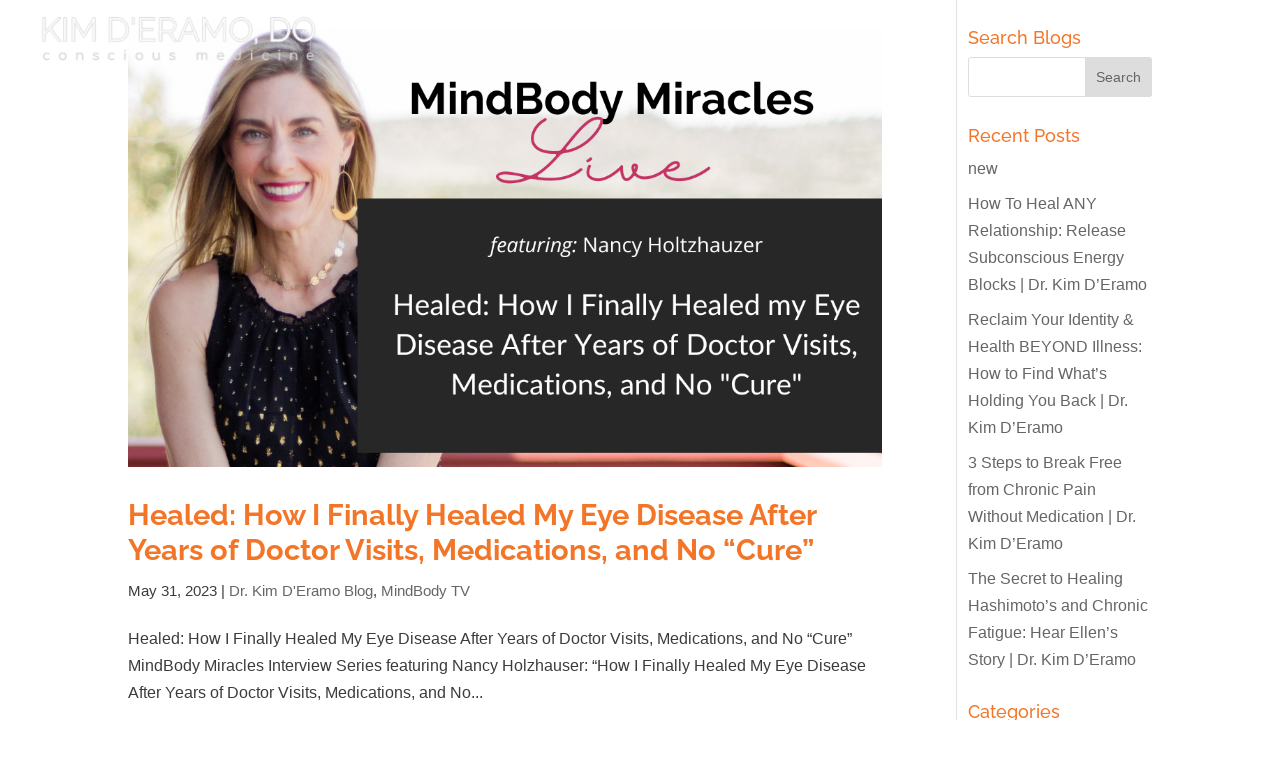

--- FILE ---
content_type: text/css
request_url: https://drkimd.com/wp-content/uploads/elementor/css/post-8584.css?ver=1760486517
body_size: 478
content:
.elementor-8584 .elementor-element.elementor-element-19eadf56{--display:flex;--flex-direction:row;--container-widget-width:calc( ( 1 - var( --container-widget-flex-grow ) ) * 100% );--container-widget-height:100%;--container-widget-flex-grow:1;--container-widget-align-self:stretch;--flex-wrap-mobile:wrap;--align-items:center;--gap:0px 0px;--row-gap:0px;--column-gap:0px;--margin-top:0px;--margin-bottom:-104px;--margin-left:0px;--margin-right:0px;--padding-top:0px;--padding-bottom:0px;--padding-left:010px;--padding-right:10px;--z-index:999;}.elementor-8584 .elementor-element.elementor-element-6adb38f3{--display:flex;--flex-direction:column;--container-widget-width:100%;--container-widget-height:initial;--container-widget-flex-grow:0;--container-widget-align-self:initial;--flex-wrap-mobile:wrap;--margin-top:0px;--margin-bottom:0px;--margin-left:20px;--margin-right:0px;}.elementor-widget-image .widget-image-caption{color:var( --e-global-color-text );font-family:var( --e-global-typography-text-font-family ), Sans-serif;font-weight:var( --e-global-typography-text-font-weight );}.elementor-8584 .elementor-element.elementor-element-2138f6e3{text-align:left;}.elementor-8584 .elementor-element.elementor-element-389d9166{--display:flex;--flex-direction:column;--container-widget-width:100%;--container-widget-height:initial;--container-widget-flex-grow:0;--container-widget-align-self:initial;--flex-wrap-mobile:wrap;--margin-top:0px;--margin-bottom:0px;--margin-left:0px;--margin-right:20px;}.elementor-8584 .elementor-element.elementor-element-108ddf83 .ekit-wid-con .ekit-sidebar-widget{background-color:#D5E5EF;max-width:30%;}.elementor-8584 .elementor-element.elementor-element-108ddf83 .ekit-bg-black{background-color:#02010100;}.elementor-8584 .elementor-element.elementor-element-108ddf83 .ekit-sidebar-group{--transition-duration:0.5s;}.elementor-8584 .elementor-element.elementor-element-108ddf83 .ekit_navSidebar-button{color:#FFFFFF;background-color:#02010100;}.elementor-8584 .elementor-element.elementor-element-108ddf83 .ekit_navSidebar-button svg path{stroke:#FFFFFF;fill:#FFFFFF;}.elementor-8584 .elementor-element.elementor-element-108ddf83 .ekit_navSidebar-button i{font-size:30px;}.elementor-8584 .elementor-element.elementor-element-108ddf83 .ekit_navSidebar-button svg{max-width:30px;}.elementor-8584 .elementor-element.elementor-element-108ddf83 .ekit-offcanvas-toggle-wraper{text-align:right;}.elementor-8584 .elementor-element.elementor-element-108ddf83 .ekit_navSidebar-button, .elementor-8584 .elementor-element.elementor-element-108ddf83 .ekit_social_media ul > li:last-child{padding:4px 7px 5px 7px;}.elementor-8584 .elementor-element.elementor-element-108ddf83 .ekit_close-side-widget{color:#FFFFFF;background-color:#02010100;border-style:none;border-radius:50% 50% 50% 50%;padding:4px 7px 5px 7px;}.elementor-8584 .elementor-element.elementor-element-108ddf83 .ekit_close-side-widget svg path{stroke:#FFFFFF;fill:#FFFFFF;}.elementor-8584 .elementor-element.elementor-element-108ddf83 .ekit_close-side-widget i{font-size:30px;}.elementor-8584 .elementor-element.elementor-element-108ddf83 .ekit_close-side-widget svg{max-width:30px;}.elementor-theme-builder-content-area{height:400px;}.elementor-location-header:before, .elementor-location-footer:before{content:"";display:table;clear:both;}@media(max-width:1024px){.elementor-8584 .elementor-element.elementor-element-6adb38f3{--margin-top:0px;--margin-bottom:0px;--margin-left:0px;--margin-right:0px;}.elementor-8584 .elementor-element.elementor-element-389d9166{--margin-top:0px;--margin-bottom:0px;--margin-left:0px;--margin-right:0px;}.elementor-8584 .elementor-element.elementor-element-108ddf83 .ekit-wid-con .ekit-sidebar-widget{max-width:40%;}}@media(min-width:768px){.elementor-8584 .elementor-element.elementor-element-6adb38f3{--width:25%;}.elementor-8584 .elementor-element.elementor-element-389d9166{--width:75%;}}@media(max-width:767px){.elementor-8584 .elementor-element.elementor-element-6adb38f3{--width:50%;}.elementor-8584 .elementor-element.elementor-element-389d9166{--width:50%;}.elementor-8584 .elementor-element.elementor-element-108ddf83 .ekit-wid-con .ekit-sidebar-widget{max-width:100%;}}

--- FILE ---
content_type: text/css
request_url: https://drkimd.com/wp-content/uploads/elementor/css/post-8541.css?ver=1760486517
body_size: 1274
content:
.elementor-8541 .elementor-element.elementor-element-58a8e224{--display:flex;--flex-direction:row;--container-widget-width:initial;--container-widget-height:100%;--container-widget-flex-grow:1;--container-widget-align-self:stretch;--flex-wrap-mobile:wrap;--gap:0px 0px;--row-gap:0px;--column-gap:0px;--padding-top:60px;--padding-bottom:60px;--padding-left:0px;--padding-right:0px;}.elementor-8541 .elementor-element.elementor-element-58a8e224:not(.elementor-motion-effects-element-type-background), .elementor-8541 .elementor-element.elementor-element-58a8e224 > .elementor-motion-effects-container > .elementor-motion-effects-layer{background-image:url("https://drkimd.com/wp-content/uploads/2024/08/KimFooter.png");background-position:bottom left;background-repeat:no-repeat;background-size:cover;}.elementor-8541 .elementor-element.elementor-element-21af88c5{--display:flex;--flex-direction:column;--container-widget-width:100%;--container-widget-height:initial;--container-widget-flex-grow:0;--container-widget-align-self:initial;--flex-wrap-mobile:wrap;}.elementor-8541 .elementor-element.elementor-element-21af88c5.e-con{--flex-grow:0;--flex-shrink:0;}.elementor-8541 .elementor-element.elementor-element-1a1e2cf7{--display:flex;--flex-direction:column;--container-widget-width:100%;--container-widget-height:initial;--container-widget-flex-grow:0;--container-widget-align-self:initial;--flex-wrap-mobile:wrap;}.elementor-8541 .elementor-element.elementor-element-1a1e2cf7.e-con{--flex-grow:0;--flex-shrink:0;}.elementor-widget-image .widget-image-caption{color:var( --e-global-color-text );font-family:var( --e-global-typography-text-font-family ), Sans-serif;font-weight:var( --e-global-typography-text-font-weight );}.elementor-8541 .elementor-element.elementor-element-667392b7{text-align:left;}.elementor-8541 .elementor-element.elementor-element-667392b7 img{width:45%;}.elementor-8541 .elementor-element.elementor-element-7ace72a2{--display:flex;--flex-direction:row;--container-widget-width:initial;--container-widget-height:100%;--container-widget-flex-grow:1;--container-widget-align-self:stretch;--flex-wrap-mobile:wrap;--padding-top:0px;--padding-bottom:0px;--padding-left:0px;--padding-right:0px;}.elementor-8541 .elementor-element.elementor-element-7c5e95d4{--display:flex;}.elementor-8541 .elementor-element.elementor-element-7c5e95d4.e-con{--flex-grow:0;--flex-shrink:0;}.elementor-widget-nav-menu .elementor-nav-menu .elementor-item{font-family:var( --e-global-typography-primary-font-family ), Sans-serif;font-weight:var( --e-global-typography-primary-font-weight );}.elementor-widget-nav-menu .elementor-nav-menu--main .elementor-item{color:var( --e-global-color-text );fill:var( --e-global-color-text );}.elementor-widget-nav-menu .elementor-nav-menu--main .elementor-item:hover,
					.elementor-widget-nav-menu .elementor-nav-menu--main .elementor-item.elementor-item-active,
					.elementor-widget-nav-menu .elementor-nav-menu--main .elementor-item.highlighted,
					.elementor-widget-nav-menu .elementor-nav-menu--main .elementor-item:focus{color:var( --e-global-color-accent );fill:var( --e-global-color-accent );}.elementor-widget-nav-menu .elementor-nav-menu--main:not(.e--pointer-framed) .elementor-item:before,
					.elementor-widget-nav-menu .elementor-nav-menu--main:not(.e--pointer-framed) .elementor-item:after{background-color:var( --e-global-color-accent );}.elementor-widget-nav-menu .e--pointer-framed .elementor-item:before,
					.elementor-widget-nav-menu .e--pointer-framed .elementor-item:after{border-color:var( --e-global-color-accent );}.elementor-widget-nav-menu{--e-nav-menu-divider-color:var( --e-global-color-text );}.elementor-widget-nav-menu .elementor-nav-menu--dropdown .elementor-item, .elementor-widget-nav-menu .elementor-nav-menu--dropdown  .elementor-sub-item{font-family:var( --e-global-typography-accent-font-family ), Sans-serif;font-weight:var( --e-global-typography-accent-font-weight );}.elementor-8541 .elementor-element.elementor-element-2499f8f1 .elementor-nav-menu .elementor-item{font-family:"Raleway", Sans-serif;font-size:16px;font-weight:600;text-transform:uppercase;}.elementor-8541 .elementor-element.elementor-element-2499f8f1 .elementor-nav-menu--main .elementor-item{color:var( --e-global-color-61a5bd2 );fill:var( --e-global-color-61a5bd2 );padding-top:5px;padding-bottom:5px;}.elementor-8541 .elementor-element.elementor-element-2499f8f1 .elementor-nav-menu--main .elementor-item:hover,
					.elementor-8541 .elementor-element.elementor-element-2499f8f1 .elementor-nav-menu--main .elementor-item.elementor-item-active,
					.elementor-8541 .elementor-element.elementor-element-2499f8f1 .elementor-nav-menu--main .elementor-item.highlighted,
					.elementor-8541 .elementor-element.elementor-element-2499f8f1 .elementor-nav-menu--main .elementor-item:focus{color:var( --e-global-color-542d0bb );fill:var( --e-global-color-542d0bb );}.elementor-8541 .elementor-element.elementor-element-2499f8f1 .elementor-nav-menu--main .elementor-item.elementor-item-active{color:var( --e-global-color-542d0bb );}.elementor-8541 .elementor-element.elementor-element-2499f8f1 .elementor-nav-menu--dropdown a, .elementor-8541 .elementor-element.elementor-element-2499f8f1 .elementor-menu-toggle{color:var( --e-global-color-61a5bd2 );fill:var( --e-global-color-61a5bd2 );}.elementor-8541 .elementor-element.elementor-element-2499f8f1 .elementor-nav-menu--dropdown{background-color:#6EC1E400;}.elementor-8541 .elementor-element.elementor-element-2499f8f1 .elementor-nav-menu--dropdown a:hover,
					.elementor-8541 .elementor-element.elementor-element-2499f8f1 .elementor-nav-menu--dropdown a:focus,
					.elementor-8541 .elementor-element.elementor-element-2499f8f1 .elementor-nav-menu--dropdown a.elementor-item-active,
					.elementor-8541 .elementor-element.elementor-element-2499f8f1 .elementor-nav-menu--dropdown a.highlighted,
					.elementor-8541 .elementor-element.elementor-element-2499f8f1 .elementor-menu-toggle:hover,
					.elementor-8541 .elementor-element.elementor-element-2499f8f1 .elementor-menu-toggle:focus{color:var( --e-global-color-542d0bb );}.elementor-8541 .elementor-element.elementor-element-2499f8f1 .elementor-nav-menu--dropdown a:hover,
					.elementor-8541 .elementor-element.elementor-element-2499f8f1 .elementor-nav-menu--dropdown a:focus,
					.elementor-8541 .elementor-element.elementor-element-2499f8f1 .elementor-nav-menu--dropdown a.elementor-item-active,
					.elementor-8541 .elementor-element.elementor-element-2499f8f1 .elementor-nav-menu--dropdown a.highlighted{background-color:#02010100;}.elementor-8541 .elementor-element.elementor-element-2499f8f1 .elementor-nav-menu--dropdown a.elementor-item-active{color:var( --e-global-color-542d0bb );background-color:#02010100;}.elementor-8541 .elementor-element.elementor-element-5dfa0f24{--display:flex;}.elementor-8541 .elementor-element.elementor-element-5b2f9f82 .elementor-nav-menu .elementor-item{font-family:"Raleway", Sans-serif;font-size:16px;font-weight:600;text-transform:uppercase;}.elementor-8541 .elementor-element.elementor-element-5b2f9f82 .elementor-nav-menu--main .elementor-item{color:#FFFFFF;fill:#FFFFFF;padding-top:5px;padding-bottom:5px;}.elementor-8541 .elementor-element.elementor-element-5b2f9f82 .elementor-nav-menu--main .elementor-item:hover,
					.elementor-8541 .elementor-element.elementor-element-5b2f9f82 .elementor-nav-menu--main .elementor-item.elementor-item-active,
					.elementor-8541 .elementor-element.elementor-element-5b2f9f82 .elementor-nav-menu--main .elementor-item.highlighted,
					.elementor-8541 .elementor-element.elementor-element-5b2f9f82 .elementor-nav-menu--main .elementor-item:focus{color:var( --e-global-color-542d0bb );fill:var( --e-global-color-542d0bb );}.elementor-8541 .elementor-element.elementor-element-5b2f9f82 .elementor-nav-menu--main .elementor-item.elementor-item-active{color:var( --e-global-color-542d0bb );}.elementor-8541 .elementor-element.elementor-element-5b2f9f82 .elementor-nav-menu--dropdown a, .elementor-8541 .elementor-element.elementor-element-5b2f9f82 .elementor-menu-toggle{color:var( --e-global-color-61a5bd2 );fill:var( --e-global-color-61a5bd2 );}.elementor-8541 .elementor-element.elementor-element-5b2f9f82 .elementor-nav-menu--dropdown{background-color:#6EC1E400;}.elementor-8541 .elementor-element.elementor-element-5b2f9f82 .elementor-nav-menu--dropdown a:hover,
					.elementor-8541 .elementor-element.elementor-element-5b2f9f82 .elementor-nav-menu--dropdown a:focus,
					.elementor-8541 .elementor-element.elementor-element-5b2f9f82 .elementor-nav-menu--dropdown a.elementor-item-active,
					.elementor-8541 .elementor-element.elementor-element-5b2f9f82 .elementor-nav-menu--dropdown a.highlighted,
					.elementor-8541 .elementor-element.elementor-element-5b2f9f82 .elementor-menu-toggle:hover,
					.elementor-8541 .elementor-element.elementor-element-5b2f9f82 .elementor-menu-toggle:focus{color:var( --e-global-color-542d0bb );}.elementor-8541 .elementor-element.elementor-element-5b2f9f82 .elementor-nav-menu--dropdown a:hover,
					.elementor-8541 .elementor-element.elementor-element-5b2f9f82 .elementor-nav-menu--dropdown a:focus,
					.elementor-8541 .elementor-element.elementor-element-5b2f9f82 .elementor-nav-menu--dropdown a.elementor-item-active,
					.elementor-8541 .elementor-element.elementor-element-5b2f9f82 .elementor-nav-menu--dropdown a.highlighted{background-color:#02010100;}.elementor-8541 .elementor-element.elementor-element-5b2f9f82 .elementor-nav-menu--dropdown a.elementor-item-active{color:var( --e-global-color-542d0bb );}.elementor-8541 .elementor-element.elementor-element-7fe621ee{--display:flex;}.elementor-widget-heading .elementor-heading-title{font-family:var( --e-global-typography-primary-font-family ), Sans-serif;font-weight:var( --e-global-typography-primary-font-weight );color:var( --e-global-color-primary );}.elementor-8541 .elementor-element.elementor-element-680adcf2 .elementor-heading-title{font-family:"Raleway", Sans-serif;font-weight:600;color:var( --e-global-color-61a5bd2 );}.elementor-widget-text-editor{font-family:var( --e-global-typography-text-font-family ), Sans-serif;font-weight:var( --e-global-typography-text-font-weight );color:var( --e-global-color-text );}.elementor-widget-text-editor.elementor-drop-cap-view-stacked .elementor-drop-cap{background-color:var( --e-global-color-primary );}.elementor-widget-text-editor.elementor-drop-cap-view-framed .elementor-drop-cap, .elementor-widget-text-editor.elementor-drop-cap-view-default .elementor-drop-cap{color:var( --e-global-color-primary );border-color:var( --e-global-color-primary );}.elementor-8541 .elementor-element.elementor-element-ce34000{font-family:"Arial", Sans-serif;font-size:18px;font-weight:300;color:var( --e-global-color-61a5bd2 );}.elementor-8541 .elementor-element.elementor-element-685d3e7{font-family:"Arial", Sans-serif;font-size:18px;font-weight:300;}.elementor-8541 .elementor-element.elementor-element-73e9244d{--grid-template-columns:repeat(0, auto);--icon-size:22px;--grid-column-gap:10px;--grid-row-gap:0px;}.elementor-8541 .elementor-element.elementor-element-73e9244d .elementor-widget-container{text-align:left;}.elementor-8541 .elementor-element.elementor-element-73e9244d .elementor-social-icon{background-color:#A9C3D4;border-style:solid;border-width:1px 1px 1px 1px;border-color:var( --e-global-color-61a5bd2 );}.elementor-8541 .elementor-element.elementor-element-73e9244d .elementor-social-icon i{color:var( --e-global-color-61a5bd2 );}.elementor-8541 .elementor-element.elementor-element-73e9244d .elementor-social-icon svg{fill:var( --e-global-color-61a5bd2 );}.elementor-8541 .elementor-element.elementor-element-73e9244d .elementor-social-icon:hover{background-color:var( --e-global-color-542d0bb );}.elementor-8541 .elementor-element.elementor-element-7ce38c93 > .elementor-widget-container{padding:30px 0px 0px 0px;}.elementor-8541 .elementor-element.elementor-element-7ce38c93{font-family:"Arial", Sans-serif;font-size:16px;font-weight:300;color:var( --e-global-color-61a5bd2 );}.elementor-8541 .elementor-element.elementor-element-7ce38c93 a{color:var( --e-global-color-52d3574 );}.elementor-theme-builder-content-area{height:400px;}.elementor-location-header:before, .elementor-location-footer:before{content:"";display:table;clear:both;}@media(max-width:1024px){.elementor-8541 .elementor-element.elementor-element-58a8e224:not(.elementor-motion-effects-element-type-background), .elementor-8541 .elementor-element.elementor-element-58a8e224 > .elementor-motion-effects-container > .elementor-motion-effects-layer{background-position:center center;background-repeat:no-repeat;background-size:cover;}}@media(max-width:767px){.elementor-8541 .elementor-element.elementor-element-58a8e224:not(.elementor-motion-effects-element-type-background), .elementor-8541 .elementor-element.elementor-element-58a8e224 > .elementor-motion-effects-container > .elementor-motion-effects-layer{background-position:-200px 0px;}.elementor-8541 .elementor-element.elementor-element-58a8e224{--padding-top:0px;--padding-bottom:0px;--padding-left:0px;--padding-right:0px;}.elementor-8541 .elementor-element.elementor-element-667392b7 img{width:70%;}.elementor-8541 .elementor-element.elementor-element-2499f8f1 .elementor-nav-menu--main .elementor-item{padding-top:5px;padding-bottom:5px;}.elementor-8541 .elementor-element.elementor-element-7ce38c93{font-size:18px;}}@media(min-width:768px){.elementor-8541 .elementor-element.elementor-element-21af88c5{--width:50%;}.elementor-8541 .elementor-element.elementor-element-1a1e2cf7{--width:50%;}.elementor-8541 .elementor-element.elementor-element-7c5e95d4{--width:41.184%;}}@media(max-width:1024px) and (min-width:768px){.elementor-8541 .elementor-element.elementor-element-21af88c5{--width:98.5px;}.elementor-8541 .elementor-element.elementor-element-1a1e2cf7{--width:622.5px;}}

--- FILE ---
content_type: text/css
request_url: https://drkimd.com/wp-content/uploads/elementor/css/post-8567.css?ver=1763670385
body_size: 776
content:
.elementor-8567 .elementor-element.elementor-element-1f1c3d5e{--display:flex;--flex-direction:column;--container-widget-width:100%;--container-widget-height:initial;--container-widget-flex-grow:0;--container-widget-align-self:initial;--flex-wrap-mobile:wrap;}.elementor-widget-heading .elementor-heading-title{font-family:var( --e-global-typography-primary-font-family ), Sans-serif;font-weight:var( --e-global-typography-primary-font-weight );color:var( --e-global-color-primary );}.elementor-8567 .elementor-element.elementor-element-6cd49074 .elementor-heading-title{font-family:"Raleway", Sans-serif;font-weight:500;color:var( --e-global-color-accent );}.elementor-widget-icon-list .elementor-icon-list-item:not(:last-child):after{border-color:var( --e-global-color-text );}.elementor-widget-icon-list .elementor-icon-list-icon i{color:var( --e-global-color-primary );}.elementor-widget-icon-list .elementor-icon-list-icon svg{fill:var( --e-global-color-primary );}.elementor-widget-icon-list .elementor-icon-list-item > .elementor-icon-list-text, .elementor-widget-icon-list .elementor-icon-list-item > a{font-family:var( --e-global-typography-text-font-family ), Sans-serif;font-weight:var( --e-global-typography-text-font-weight );}.elementor-widget-icon-list .elementor-icon-list-text{color:var( --e-global-color-secondary );}.elementor-8567 .elementor-element.elementor-element-3736f987 .elementor-icon-list-icon i{transition:color 0.3s;}.elementor-8567 .elementor-element.elementor-element-3736f987 .elementor-icon-list-icon svg{transition:fill 0.3s;}.elementor-8567 .elementor-element.elementor-element-3736f987{--e-icon-list-icon-size:14px;--icon-vertical-offset:0px;}.elementor-8567 .elementor-element.elementor-element-3736f987 .elementor-icon-list-item > .elementor-icon-list-text, .elementor-8567 .elementor-element.elementor-element-3736f987 .elementor-icon-list-item > a{font-family:"Raleway", Sans-serif;font-size:16px;font-weight:600;line-height:15px;}.elementor-8567 .elementor-element.elementor-element-3736f987 .elementor-icon-list-text{color:var( --e-global-color-accent );transition:color 0.3s;}.elementor-8567 .elementor-element.elementor-element-18d9f13c .elementor-icon-list-icon i{transition:color 0.3s;}.elementor-8567 .elementor-element.elementor-element-18d9f13c .elementor-icon-list-icon svg{transition:fill 0.3s;}.elementor-8567 .elementor-element.elementor-element-18d9f13c{--e-icon-list-icon-size:14px;--icon-vertical-offset:0px;}.elementor-8567 .elementor-element.elementor-element-18d9f13c .elementor-icon-list-item > .elementor-icon-list-text, .elementor-8567 .elementor-element.elementor-element-18d9f13c .elementor-icon-list-item > a{font-family:"Raleway", Sans-serif;font-size:16px;font-weight:600;line-height:15px;}.elementor-8567 .elementor-element.elementor-element-18d9f13c .elementor-icon-list-text{color:var( --e-global-color-accent );transition:color 0.3s;}.elementor-8567 .elementor-element.elementor-element-3cb4e4f5 .elementor-icon-list-icon i{transition:color 0.3s;}.elementor-8567 .elementor-element.elementor-element-3cb4e4f5 .elementor-icon-list-icon svg{transition:fill 0.3s;}.elementor-8567 .elementor-element.elementor-element-3cb4e4f5{--e-icon-list-icon-size:14px;--icon-vertical-offset:0px;}.elementor-8567 .elementor-element.elementor-element-3cb4e4f5 .elementor-icon-list-item > .elementor-icon-list-text, .elementor-8567 .elementor-element.elementor-element-3cb4e4f5 .elementor-icon-list-item > a{font-family:"Raleway", Sans-serif;font-size:16px;font-weight:600;line-height:15px;}.elementor-8567 .elementor-element.elementor-element-3cb4e4f5 .elementor-icon-list-text{color:var( --e-global-color-accent );transition:color 0.3s;}.elementor-8567 .elementor-element.elementor-element-5304b565 .elementor-icon-list-icon i{transition:color 0.3s;}.elementor-8567 .elementor-element.elementor-element-5304b565 .elementor-icon-list-icon svg{transition:fill 0.3s;}.elementor-8567 .elementor-element.elementor-element-5304b565{--e-icon-list-icon-size:14px;--icon-vertical-offset:0px;}.elementor-8567 .elementor-element.elementor-element-5304b565 .elementor-icon-list-item > .elementor-icon-list-text, .elementor-8567 .elementor-element.elementor-element-5304b565 .elementor-icon-list-item > a{font-family:"Raleway", Sans-serif;font-size:16px;font-weight:600;line-height:15px;}.elementor-8567 .elementor-element.elementor-element-5304b565 .elementor-icon-list-text{color:var( --e-global-color-accent );transition:color 0.3s;}.elementor-8567 .elementor-element.elementor-element-649c37d6 .elementor-icon-list-icon i{transition:color 0.3s;}.elementor-8567 .elementor-element.elementor-element-649c37d6 .elementor-icon-list-icon svg{transition:fill 0.3s;}.elementor-8567 .elementor-element.elementor-element-649c37d6{--e-icon-list-icon-size:14px;--icon-vertical-offset:0px;}.elementor-8567 .elementor-element.elementor-element-649c37d6 .elementor-icon-list-item > .elementor-icon-list-text, .elementor-8567 .elementor-element.elementor-element-649c37d6 .elementor-icon-list-item > a{font-family:"Raleway", Sans-serif;font-size:16px;font-weight:600;line-height:15px;}.elementor-8567 .elementor-element.elementor-element-649c37d6 .elementor-icon-list-text{color:var( --e-global-color-accent );transition:color 0.3s;}.elementor-8567 .elementor-element.elementor-element-7333cf40 .elementor-icon-list-icon i{transition:color 0.3s;}.elementor-8567 .elementor-element.elementor-element-7333cf40 .elementor-icon-list-icon svg{transition:fill 0.3s;}.elementor-8567 .elementor-element.elementor-element-7333cf40{--e-icon-list-icon-size:14px;--icon-vertical-offset:0px;}.elementor-8567 .elementor-element.elementor-element-7333cf40 .elementor-icon-list-item > .elementor-icon-list-text, .elementor-8567 .elementor-element.elementor-element-7333cf40 .elementor-icon-list-item > a{font-family:"Raleway", Sans-serif;font-size:16px;font-weight:600;line-height:15px;}.elementor-8567 .elementor-element.elementor-element-7333cf40 .elementor-icon-list-text{color:var( --e-global-color-accent );transition:color 0.3s;}.elementor-8567 .elementor-element.elementor-element-e43b559 .elementor-icon-list-icon i{transition:color 0.3s;}.elementor-8567 .elementor-element.elementor-element-e43b559 .elementor-icon-list-icon svg{transition:fill 0.3s;}.elementor-8567 .elementor-element.elementor-element-e43b559{--e-icon-list-icon-size:14px;--icon-vertical-offset:0px;}.elementor-8567 .elementor-element.elementor-element-e43b559 .elementor-icon-list-item > .elementor-icon-list-text, .elementor-8567 .elementor-element.elementor-element-e43b559 .elementor-icon-list-item > a{font-family:"Raleway", Sans-serif;font-size:16px;font-weight:600;line-height:15px;}.elementor-8567 .elementor-element.elementor-element-e43b559 .elementor-icon-list-text{color:var( --e-global-color-accent );transition:color 0.3s;}.elementor-8567 .elementor-element.elementor-element-4d5311c3{--spacer-size:50px;}.elementor-8567 .elementor-element.elementor-element-78383de1 .elementor-heading-title{font-family:"Raleway", Sans-serif;font-weight:600;color:var( --e-global-color-accent );}.elementor-widget-text-editor{font-family:var( --e-global-typography-text-font-family ), Sans-serif;font-weight:var( --e-global-typography-text-font-weight );color:var( --e-global-color-text );}.elementor-widget-text-editor.elementor-drop-cap-view-stacked .elementor-drop-cap{background-color:var( --e-global-color-primary );}.elementor-widget-text-editor.elementor-drop-cap-view-framed .elementor-drop-cap, .elementor-widget-text-editor.elementor-drop-cap-view-default .elementor-drop-cap{color:var( --e-global-color-primary );border-color:var( --e-global-color-primary );}.elementor-8567 .elementor-element.elementor-element-260f28c7{font-family:"Arial", Sans-serif;font-size:18px;font-weight:300;color:var( --e-global-color-accent );}.elementor-8567 .elementor-element.elementor-element-5d71dbeb{--grid-template-columns:repeat(0, auto);--icon-size:22px;--grid-column-gap:10px;--grid-row-gap:0px;}.elementor-8567 .elementor-element.elementor-element-5d71dbeb .elementor-widget-container{text-align:left;}.elementor-8567 .elementor-element.elementor-element-5d71dbeb .elementor-social-icon{background-color:#A9C3D4;border-style:solid;border-width:1px 1px 1px 1px;border-color:var( --e-global-color-61a5bd2 );}.elementor-8567 .elementor-element.elementor-element-5d71dbeb .elementor-social-icon:hover{background-color:var( --e-global-color-542d0bb );}body.elementor-page-8567:not(.elementor-motion-effects-element-type-background), body.elementor-page-8567 > .elementor-motion-effects-container > .elementor-motion-effects-layer{background-color:#D5E5EF;}@media(max-width:1024px){.elementor-8567 .elementor-element.elementor-element-6cd49074 .elementor-heading-title{font-size:30px;}}@media(max-width:767px){.elementor-8567 .elementor-element.elementor-element-6cd49074 .elementor-heading-title{font-size:25px;}.elementor-8567 .elementor-element.elementor-element-78383de1 .elementor-heading-title{font-size:25px;}.elementor-8567 .elementor-element.elementor-element-260f28c7{font-size:16px;}}/* Start custom CSS for text-editor, class: .elementor-element-260f28c7 */.change-color a {
    color: black;
}/* End custom CSS */